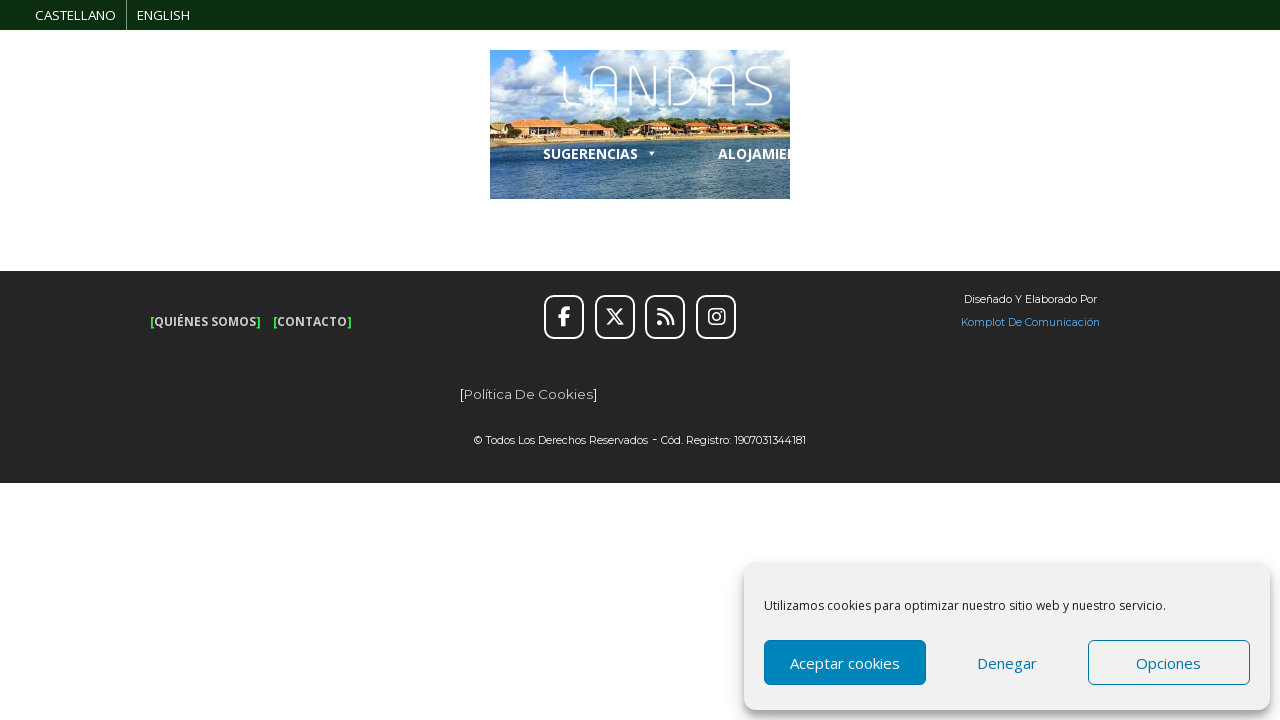

--- FILE ---
content_type: text/html; charset=UTF-8
request_url: https://landas.eu/wp-admin/admin-ajax.php
body_size: 11
content:
<form role="search" class="search-form" action="https://landas.eu/">
 <div>
  <label class="sr-only">Search for:</label>
   <input type="text" name="s" value="" placeholder="Search...">
   <input type="submit" value="">
  </div>
 </form>

--- FILE ---
content_type: text/css
request_url: https://landas.eu/wp-content/uploads/siteorigin-widgets/sow-social-media-buttons-wire-c27eb76f1432.css?ver=6.9
body_size: 448
content:
.so-widget-sow-social-media-buttons-wire-c27eb76f1432 .social-media-button-container {
  zoom: 1;
  text-align: center;
  /*
	&:after {
		content:"";
		display:inline-block;
		width:100%;
	}
	*/
}
.so-widget-sow-social-media-buttons-wire-c27eb76f1432 .social-media-button-container:before {
  content: '';
  display: block;
}
.so-widget-sow-social-media-buttons-wire-c27eb76f1432 .social-media-button-container:after {
  content: '';
  display: table;
  clear: both;
}
@media (max-width: 780px) {
  .so-widget-sow-social-media-buttons-wire-c27eb76f1432 .social-media-button-container {
    text-align: center;
  }
}
.so-widget-sow-social-media-buttons-wire-c27eb76f1432 .sow-social-media-button-facebook-0 {
  background: transparent;
  text-shadow: 0 1px 0 rgba(0, 0, 0, 0.05);
  color: #000000 !important;
  border: 2px solid #ffffff !important;
  color: #ffffff !important;
}
.so-widget-sow-social-media-buttons-wire-c27eb76f1432 .sow-social-media-button-facebook-0.ow-button-hover:focus,
.so-widget-sow-social-media-buttons-wire-c27eb76f1432 .sow-social-media-button-facebook-0.ow-button-hover:hover {
  background: #ffffff;
  color: #000000 !important;
}
.so-widget-sow-social-media-buttons-wire-c27eb76f1432 .sow-social-media-button-twitter-0 {
  background: transparent;
  text-shadow: 0 1px 0 rgba(0, 0, 0, 0.05);
  color: #000000 !important;
  border: 2px solid #ffffff !important;
  color: #ffffff !important;
}
.so-widget-sow-social-media-buttons-wire-c27eb76f1432 .sow-social-media-button-twitter-0.ow-button-hover:focus,
.so-widget-sow-social-media-buttons-wire-c27eb76f1432 .sow-social-media-button-twitter-0.ow-button-hover:hover {
  background: #ffffff;
  color: #000000 !important;
}
.so-widget-sow-social-media-buttons-wire-c27eb76f1432 .sow-social-media-button-rss-0 {
  background: transparent;
  text-shadow: 0 1px 0 rgba(0, 0, 0, 0.05);
  color: #000000 !important;
  border: 2px solid #ffffff !important;
  color: #ffffff !important;
}
.so-widget-sow-social-media-buttons-wire-c27eb76f1432 .sow-social-media-button-rss-0.ow-button-hover:focus,
.so-widget-sow-social-media-buttons-wire-c27eb76f1432 .sow-social-media-button-rss-0.ow-button-hover:hover {
  background: #ffffff;
  color: #000000 !important;
}
.so-widget-sow-social-media-buttons-wire-c27eb76f1432 .sow-social-media-button-instagram-0 {
  background: transparent;
  text-shadow: 0 1px 0 rgba(0, 0, 0, 0.05);
  color: #000000 !important;
  border: 2px solid #ffffff !important;
  color: #ffffff !important;
}
.so-widget-sow-social-media-buttons-wire-c27eb76f1432 .sow-social-media-button-instagram-0.ow-button-hover:focus,
.so-widget-sow-social-media-buttons-wire-c27eb76f1432 .sow-social-media-button-instagram-0.ow-button-hover:hover {
  background: #ffffff;
  color: #000000 !important;
}
.so-widget-sow-social-media-buttons-wire-c27eb76f1432 .sow-social-media-button {
  display: inline-block;
  font-size: 1.66em;
  line-height: 1em;
  margin: 0.4em 0.2em 0.4em 0.2em;
  padding: 0.5em 0;
  width: 2em;
  text-align: center;
  vertical-align: middle;
  -webkit-border-radius: 0.5em;
  -moz-border-radius: 0.5em;
  border-radius: 0.5em;
}
.so-widget-sow-social-media-buttons-wire-c27eb76f1432 .sow-social-media-button .sow-icon-fontawesome {
  display: inline-block;
  height: 1em;
}

--- FILE ---
content_type: text/css
request_url: https://landas.eu/wp-content/uploads/so-css/so-css-alchem.css?ver=1754723133
body_size: 791
content:
.row > [class*="col-md"] {
  color: #2df03d;
  font-weight: bold;
  text-transform: capitalize;
}

.widget-box > ul > li {
  padding-top: 1px;
  border-style: solid;
  border-color: #999393;
  border-top-width: 1px;
  border-right-width: 1px;
  border-left-width: 1px;
  border-left-color: #6b6b6b;
  border-left-style: groove;
  margin-right: 35px;
  padding-bottom: 1px;
  margin-left: 55px;
}

#menu-main.main-nav {
  font-weight: bold;
}

.footer-info-area {
  height: 0px;
  display: none;
}

#respond.comment-respond {
  display: none;
}

.menu-item-label {
  color: #ffffff;
}

.fa {
  color: #adadad;
}

.fa.fa-bars.fa-2x {
  color: #ffffff;
  margin-top: 20px;
}

#mega-menu-wrap-primary #mega-menu-primary {
  height: 0%;
}

.site-logo.normal_logo {
  margin-top: 30px;
  padding-left: 4em;
}

.footer-widget-area {
  padding-top: 1rem;
}

#sow-editor-2.widget.widget-box.widget_sow-editor {
  margin: 0px;
}

#blog-stats-2.widget.widget-box.blog-stats {
  margin-bottom: 0px;
}

#sow-editor-4.widget.widget-box.widget_sow-editor {
  margin-bottom: 0px;
}

p {
  margin-bottom: 0px;
  text-align: center;
}

.icon-wrapper.icon-shape-none.icon-size-4x.icon-has-style.icon-element-background {
  background-color: #ffffff;
}

.pt-cv-gls-menu li a.pt-active {
  background-color: #68d93f;
  color: #ffffff;
}

.pt-cv-gls-menu {
  margin-left: 0px;
  color: #ffffff;
  background-color: #68d93f;
}

.pt-cv-view * {
  font-weight: normal;
  text-indent: 0px;
  color: #058c00;
  font-variant: normal;
}

.siteorigin-widget-tinymce.textwidget {
  text-align: left;
}

#sow-editor-3.widget.widget-box.widget_sow-editor {
  padding-left: 5rem;
  margin-bottom: 0px;
}

.top-bar {
  background-color: #0b2e10;
}

#menu-item-5696.menu-item.menu-item-type-custom.menu-item-object-custom.menu-item-5696 {
  text-transform: uppercase;
}

#menu-item-5697.menu-item.menu-item-type-custom.menu-item-object-custom.menu-item-5697 {
  text-transform: uppercase;
}

#menu-item-6429-es.lang-item.lang-item-55.lang-item-es.current-lang.lang-item-first.menu-item.menu-item-type-custom.menu-item-object-custom.menu-item-home.menu-item-6429-es {
  font-size: 10pt;
}

#menu-item-6429-en.lang-item.lang-item-58.lang-item-en.menu-item.menu-item-type-custom.menu-item-object-custom.menu-item-6429-en {
  font-size: 10pt;
}

:hover {
  color: #2ad138;
}

#menu-item-6429-es.lang-item.lang-item-55.lang-item-es.current-lang.lang-item-first.menu-item.menu-item-type-custom.menu-item-object-custom.menu-item-6429-es {
  font-size: 14px;
}

.top-bar-right {
  float: left;
}

#mega-menu-wrap-primary #mega-menu-primary li.mega-menu-item > ul.mega-sub-menu {
  width: 310px;
}

--- FILE ---
content_type: text/css
request_url: https://landas.eu/wp-content/uploads/siteorigin-widgets/sow-social-media-buttons-wire-b3dab102d4b2.css?ver=6.9
body_size: 450
content:
.so-widget-sow-social-media-buttons-wire-b3dab102d4b2 .social-media-button-container {
  zoom: 1;
  text-align: center;
  /*
	&:after {
		content:"";
		display:inline-block;
		width:100%;
	}
	*/
}
.so-widget-sow-social-media-buttons-wire-b3dab102d4b2 .social-media-button-container:before {
  content: '';
  display: block;
}
.so-widget-sow-social-media-buttons-wire-b3dab102d4b2 .social-media-button-container:after {
  content: '';
  display: table;
  clear: both;
}
@media (max-width: 780px) {
  .so-widget-sow-social-media-buttons-wire-b3dab102d4b2 .social-media-button-container {
    text-align: center;
  }
}
.so-widget-sow-social-media-buttons-wire-b3dab102d4b2 .sow-social-media-button-facebook-0 {
  background: transparent;
  text-shadow: 0 1px 0 rgba(0, 0, 0, 0.05);
  color: #000000 !important;
  border: 2px solid #ffffff !important;
  color: #ffffff !important;
}
.so-widget-sow-social-media-buttons-wire-b3dab102d4b2 .sow-social-media-button-facebook-0.ow-button-hover:focus,
.so-widget-sow-social-media-buttons-wire-b3dab102d4b2 .sow-social-media-button-facebook-0.ow-button-hover:hover {
  background: #ffffff;
  color: #000000 !important;
}
.so-widget-sow-social-media-buttons-wire-b3dab102d4b2 .sow-social-media-button-x-twitter-0 {
  background: transparent;
  text-shadow: 0 1px 0 rgba(0, 0, 0, 0.05);
  color: #000000 !important;
  border: 2px solid #ffffff !important;
  color: #ffffff !important;
}
.so-widget-sow-social-media-buttons-wire-b3dab102d4b2 .sow-social-media-button-x-twitter-0.ow-button-hover:focus,
.so-widget-sow-social-media-buttons-wire-b3dab102d4b2 .sow-social-media-button-x-twitter-0.ow-button-hover:hover {
  background: #ffffff;
  color: #000000 !important;
}
.so-widget-sow-social-media-buttons-wire-b3dab102d4b2 .sow-social-media-button-rss-0 {
  background: transparent;
  text-shadow: 0 1px 0 rgba(0, 0, 0, 0.05);
  color: #000000 !important;
  border: 2px solid #ffffff !important;
  color: #ffffff !important;
}
.so-widget-sow-social-media-buttons-wire-b3dab102d4b2 .sow-social-media-button-rss-0.ow-button-hover:focus,
.so-widget-sow-social-media-buttons-wire-b3dab102d4b2 .sow-social-media-button-rss-0.ow-button-hover:hover {
  background: #ffffff;
  color: #000000 !important;
}
.so-widget-sow-social-media-buttons-wire-b3dab102d4b2 .sow-social-media-button-instagram-0 {
  background: transparent;
  text-shadow: 0 1px 0 rgba(0, 0, 0, 0.05);
  color: #000000 !important;
  border: 2px solid #ffffff !important;
  color: #ffffff !important;
}
.so-widget-sow-social-media-buttons-wire-b3dab102d4b2 .sow-social-media-button-instagram-0.ow-button-hover:focus,
.so-widget-sow-social-media-buttons-wire-b3dab102d4b2 .sow-social-media-button-instagram-0.ow-button-hover:hover {
  background: #ffffff;
  color: #000000 !important;
}
.so-widget-sow-social-media-buttons-wire-b3dab102d4b2 .sow-social-media-button {
  display: inline-block;
  font-size: 1.66em;
  line-height: 1em;
  margin: 0.4em 0.2em 0.4em 0.2em;
  padding: 0.5em 0;
  width: 2em;
  text-align: center;
  vertical-align: middle;
  -webkit-border-radius: 0.5em;
  -moz-border-radius: 0.5em;
  border-radius: 0.5em;
}
.so-widget-sow-social-media-buttons-wire-b3dab102d4b2 .sow-social-media-button .sow-icon-fontawesome {
  display: inline-block;
  height: 1em;
}

--- FILE ---
content_type: text/javascript
request_url: https://landas.eu/wp-content/plugins/amazingslider-plugin-1//data/sliderengine/initslider-1.js?ver=4.2
body_size: 2464
content:
jQuery(document).ready(function(){
    var scripts = document.getElementsByTagName("script");
    var jsFolder = "";
    for (var i= 0; i< scripts.length; i++)
    {
        if( scripts[i].src && scripts[i].src.match(/initslider-1\.js/i))
            jsFolder = scripts[i].src.substr(0, scripts[i].src.lastIndexOf("/") + 1);
    }
    jQuery("#amazingslider-1").amazingslider({
        sliderid:1,
        jsfolder:jsFolder,
        width:1400,
        height:1050,
        loadimageondemand:false,
        videohidecontrols:false,
        watermarktextcss:"font:12px Arial,Tahoma,Helvetica,sans-serif;color:#333;padding:2px 4px;-webkit-border-radius:4px;-moz-border-radius:4px;border-radius:4px;background-color:#fff;opacity:0.9;filter:alpha(opacity=90);",
        watermarkstyle:"text",
        donotresize:false,
        enabletouchswipe:true,
        fullscreen:false,
        autoplayvideo:false,
        addmargin:true,
        watermarklinkcss:"text-decoration:none;font:12px Arial,Tahoma,Helvetica,sans-serif;color:#333;",
        watermarktext:"amazingslider.com",
        watermarklink:"http://amazingslider.com?source=watermark",
        transitiononfirstslide:false,
        forceflash:false,
        isresponsive:true,
        forceflashonie11:false,
        forceflashonie10:false,
        pauseonmouseover:false,
        playvideoonclickthumb:true,
        showwatermark:false,
        slideinterval:4000,
        watermarkpositioncss:"display:block;position:absolute;bottom:4px;right:4px;",
        watermarkimage:"",
        fullwidth:false,
        randomplay:false,
        watermarktarget:"_blank",
        scalemode:"fill",
        loop:0,
        autoplay:true,
        navplayvideoimage:"play-32-32-0.png",
        navpreviewheight:60,
        timerheight:2,
        descriptioncssresponsive:"font-size:12px;",
        shownumbering:false,
        skin:"Events",
        addgooglefonts:false,
        navshowplaypause:false,
        navshowplayvideo:false,
        navshowplaypausestandalonemarginx:8,
        navshowplaypausestandalonemarginy:8,
        navbuttonradius:0,
        navthumbnavigationarrowimageheight:32,
        navmarginy:16,
        lightboxshownavigation:false,
        showshadow:false,
        navfeaturedarrowimagewidth:16,
        navpreviewwidth:120,
        googlefonts:"",
        navborderhighlightcolor:"",
        navcolor:"#999999",
        lightboxdescriptionbottomcss:"{color:#333; font-size:12px; font-family:Arial,Helvetica,sans-serif; overflow:hidden; text-align:left; margin:4px 0px 0px; padding: 0px;}",
        lightboxthumbwidth:80,
        navthumbnavigationarrowimagewidth:32,
        navthumbtitlehovercss:"text-decoration:underline;",
        navthumbmediumheight:64,
        texteffectresponsivesize:600,
        arrowwidth:32,
        texteffecteasing:"easeOutCubic",
        texteffect:"slide",
        lightboxthumbheight:60,
        navspacing:8,
        navarrowimage:"navarrows-28-28-0.png",
        bordercolor:"#ffffff",
        ribbonimage:"ribbon_topleft-0.png",
        navwidth:120,
        navheight:60,
        arrowimage:"arrows-32-32-0.png",
        timeropacity:0.6,
        arrowhideonmouseleave:1000,
        navthumbnavigationarrowimage:"carouselarrows-32-32-5.png",
        navshowplaypausestandalone:true,
        texteffect1:"slide",
        navpreviewbordercolor:"#ffffff",
        texteffect2:"slide",
        customcss:"",
        ribbonposition:"topleft",
        navthumbdescriptioncss:"display:block;position:relative;padding:2px 4px;text-align:left;font:normal 12px Arial,Helvetica,sans-serif;color:#333;",
        lightboxtitlebottomcss:"{color:#333; font-size:14px; font-family:Armata,sans-serif,Arial; overflow:hidden; text-align:left;}",
        arrowstyle:"mouseover",
        navthumbmediumsize:800,
        navthumbtitleheight:18,
        textpositionmargintop:24,
        buttoncssresponsive:"",
        navswitchonmouseover:false,
        playvideoimage:"playvideo-64-64-0.png",
        arrowtop:50,
        textstyle:"none",
        playvideoimageheight:64,
        navfonthighlightcolor:"#666666",
        showbackgroundimage:false,
        navpreviewborder:4,
        navopacity:0.8,
        navdirection:"horizontal",
        navbuttonshowbgimage:true,
        navbuttonbgimage:"navbuttonbgimage-28-28-0.png",
        textbgcss:"display:block; position:absolute; top:0px; left:0px; width:100%; height:100%; background-color:#333333; opacity:0.6; filter:alpha(opacity=60);",
        textpositiondynamic:"bottomleft",
        playvideoimagewidth:64,
        buttoncss:"display:block; position:relative; margin-top:8px;",
        navborder:2,
        navshowpreviewontouch:false,
        bottomshadowimagewidth:96,
        showtimer:true,
        navradius:0,
        navmultirows:false,
        navshowpreview:false,
        navpreviewarrowheight:8,
        navmarginx:16,
        navfeaturedarrowimage:"featuredarrow-16-8-0.png",
        navthumbsmallsize:480,
        showribbon:false,
        navstyle:"thumbnails",
        textpositionmarginleft:24,
        descriptioncss:"display:block; position:relative; font:12px \"Lucida Sans Unicode\",\"Lucida Grande\",sans-serif,Arial; color:#fff; margin-top:8px;",
        navplaypauseimage:"navplaypause-48-48-0.png",
        backgroundimagetop:-10,
        timercolor:"#ffffff",
        numberingformat:"%NUM/%TOTAL ",
        navthumbmediumwidth:64,
        navfontsize:12,
        navhighlightcolor:"#333333",
        texteffectdelay1:1000,
        navimage:"bullet-24-24-5.png",
        texteffectdelay2:1500,
        texteffectduration1:600,
        navshowplaypausestandaloneautohide:true,
        texteffectduration2:600,
        navbuttoncolor:"",
        navshowarrow:false,
        texteffectslidedirection:"left",
        navshowfeaturedarrow:true,
        lightboxbarheight:64,
        titlecss:"display:block; position:relative; font:bold 14px \"Lucida Sans Unicode\",\"Lucida Grande\",sans-serif,Arial; color:#fff;",
        ribbonimagey:0,
        ribbonimagex:0,
        navthumbsmallheight:48,
        texteffectslidedistance1:120,
        texteffectslidedistance2:120,
        navrowspacing:8,
        navshowplaypausestandaloneposition:"bottomright",
        shadowsize:5,
        lightboxthumbtopmargin:12,
        titlecssresponsive:"font-size:12px;",
        navshowplaypausestandalonewidth:48,
        navthumbresponsive:false,
        navfeaturedarrowimageheight:8,
        navshowplaypausestandaloneheight:48,
        textpositionmarginright:24,
        backgroundimagewidth:120,
        textautohide:true,
        navthumbtitlewidth:120,
        navpreviewposition:"top",
        texteffectseparate:false,
        arrowheight:32,
        shadowcolor:"#aaaaaa",
        arrowmargin:8,
        texteffectduration:600,
        bottomshadowimage:"bottomshadow-110-95-4.png",
        border:1,
        lightboxshowdescription:false,
        timerposition:"bottom",
        navfontcolor:"#333333",
        navthumbnavigationstyle:"arrow",
        borderradius:0,
        navbuttonhighlightcolor:"",
        textpositionstatic:"bottom",
        texteffecteasing2:"easeOutCubic",
        navthumbstyle:"imageonly",
        texteffecteasing1:"easeOutCubic",
        textcss:"display:block; padding:12px; text-align:left;",
        navthumbsmallwidth:48,
        navbordercolor:"#ffffff",
        navpreviewarrowimage:"previewarrow-16-8-0.png",
        navthumbtitlecss:"display:block;position:relative;padding:2px 4px;text-align:center;font:bold 12px Arial,Helvetica,sans-serif;color:#333;",
        showbottomshadow:false,
        texteffectslidedistance:30,
        texteffectdelay:500,
        textpositionmarginstatic:0,
        backgroundimage:"",
        navposition:"bottom",
        texteffectslidedirection1:"right",
        navpreviewarrowwidth:16,
        textformat:"None",
        texteffectslidedirection2:"right",
        bottomshadowimagetop:98,
        texteffectresponsive:true,
        navshowbuttons:false,
        lightboxthumbbottommargin:8,
        textpositionmarginbottom:24,
        lightboxshowtitle:false,
        crossfade: {
            duration:1000,
            easing:"easeOutCubic",
            checked:true
        },
        transition:"crossfade",
        scalemode:"fill",
        isfullscreen:false,
        textformat: {

        }
    });
});